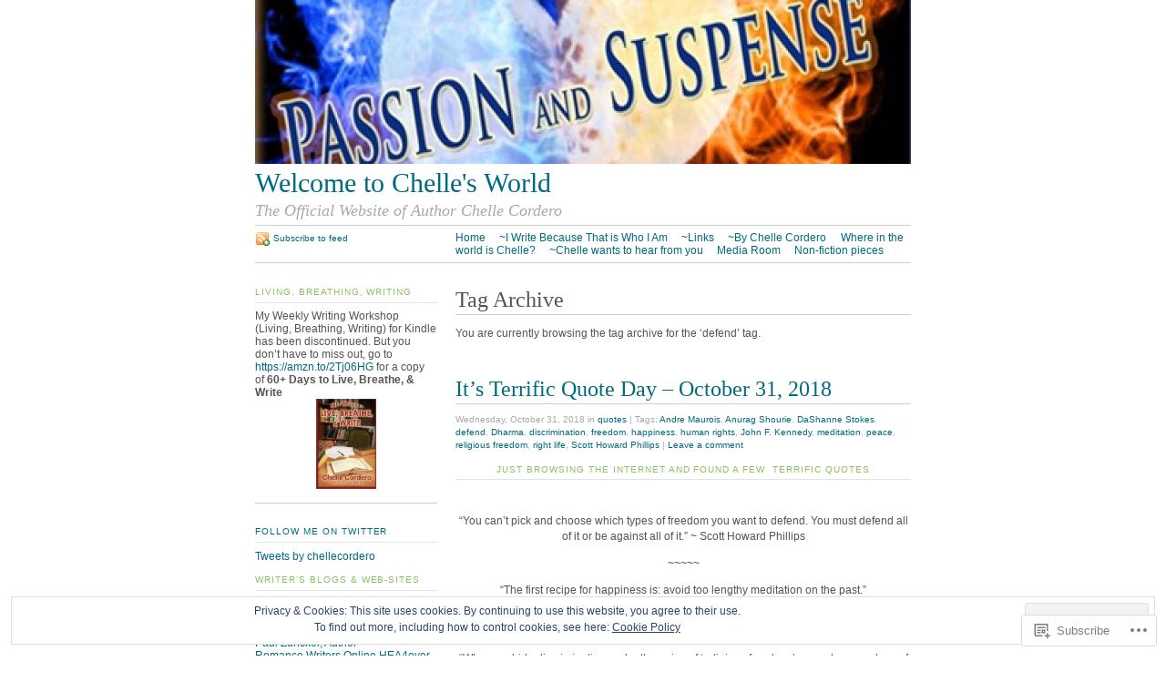

--- FILE ---
content_type: text/css
request_url: https://chellecordero.com/wp-content/themes/pub/tarski/print.css?m=1323834012i&cssminify=yes
body_size: 221
content:
#header-image, #navigation, #secondary, #footer{display:none}#primary{width:auto;float:none}body{margin:0 1em 1em 1em;border:none;padding:0;text-align:left;font-size:12pt;line-height:normal;font-family:'Times New Roman',Times,serif;color:#000;background:#fff}#blog-title{font-size:18pt;font-weight:bold;margin:1em 0 2em 0}#blog-title a:link, #blog-title a:visited, #blog-title a:hover, #blog-title a:active{color:#000;text-decoration:none}h1{font-size:24pt;font-weight:normal;margin:1em 0}h2{font-size:18pt;font-weight:normal;margin:0.5em 0}h3{font-size:10pt;font-weight:normal;text-transform:uppercase;margin:0 0 1em 0}ul{list-style:circle;margin:0 0 1em 0}p{margin:0 0 1em 0}strong{font-weight:bold}em{font-style:italic}cite{font-style:italic}a img{border:none}a:link, a:visited, a:hover, a:active{color:#005580;text-decoration:underline}#header-image, #navigation, #secondary, #footer{display:none}#primary{width:auto;float:none}